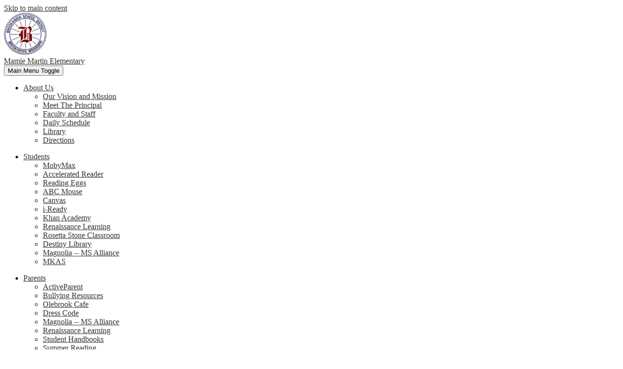

--- FILE ---
content_type: text/html;charset=UTF-8
request_url: https://mme.brookhavenschools.org/apps/pages/bullying
body_size: 13197
content:



































    
<!DOCTYPE html>
<!-- Powered by Edlio -->
    
        <html lang="en" class="edlio desktop">
    
    <!-- prod-cms-tomcat-v2026011502-005 -->
<head>
<script>
edlioCorpDataLayer = [{
"CustomerType": "DWS Child",
"AccountExternalId": "0010b00002HJQtPAAX",
"WebsiteName": "Mamie Martin Elementary",
"WebsiteId": "BROSD-MES",
"DistrictExternalId": "0010b00002HIvnRAAT",
"DistrictName": "Brookhaven School District",
"DistrictWebsiteId": "BROSD"
}];
</script>
<script>(function(w,d,s,l,i){w[l]=w[l]||[];w[l].push({'gtm.start':
new Date().getTime(),event:'gtm.js'});var f=d.getElementsByTagName(s)[0],
j=d.createElement(s),dl=l!='dataLayer'?'&l='+l:'';j.async=true;j.src=
'https://www.googletagmanager.com/gtm.js?id='+i+dl+ '&gtm_auth=53ANkNZTATx5fKdCYoahug&gtm_preview=env-1&gtm_cookies_win=x';f.parentNode.insertBefore(j,f);
})(window,document,'script','edlioCorpDataLayer','GTM-KFWJKNQ');</script>


<title>Bullying Resources - Martin Elementary School</title>
<meta http-equiv="Content-Type" content="text/html; charset=UTF-8">
<meta name="description" content="Mamie Martin Elementary School serves Pre-K through 2nd grade students and is part of Brookhaven School District.">
<meta property="og:title" content="Bullying Resources"/>
<meta property="og:description" content="Mamie Martin Elementary School serves Pre-K through 2nd grade students and is part of Brookhaven School District."/>
<meta property="og:image" content="http://mme.brookhavenschools.org/pics/BROSD-MES_LOGO.gif"/>
<meta property="og:image:width" content="250"/>
<meta property="og:image:height" content="250"/>
<meta name="generator" content="Edlio CMS">
<meta name="referrer" content="always">
<meta name="viewport" content="width=device-width, initial-scale=1.0"/>
<link rel="apple-touch-icon" sizes="180x180" href="/apple-touch-icon.png">
<link rel="icon" type="image/png" href="/favicon-32x32.png" sizes="32x32">
<link rel="icon" href="/favicon.ico" type="image/x-icon">
<!--[if lt IE 9]><script src="/apps/js/common/html5shiv-pack-1768498167809.js"></script><![endif]-->
<link rel="stylesheet" href="/apps/shared/main-pack-1768498167809.css" type="text/css">
<link rel="stylesheet" href="/shared/main.css" type="text/css">
<link rel="stylesheet" href="/apps/webapps/global/public/css/site-pack-1768498167809.css" type="text/css">
<link rel="stylesheet" href="/apps/webapps/global/public/css/temp-pack-1768498167809.css" type="text/css">
<link rel="stylesheet" href="/apps/shared/web_apps-pack-1768498167809.css" type="text/css">
<script src="/apps/js/common/common-pack-1768498167809.js" type="text/javascript" charset="utf-8"></script>

<link href="/apps/js/common/fileicons-pack-1768498167809.css" type="text/css" rel="stylesheet">
<link href="/apps/js/components/magnific-popup-pack-1768498167809.css" type="text/css" rel="stylesheet">
<link href="/apps/js/pages/public_pages-pack-1768498167809.css" type="text/css" rel="stylesheet">
<link href="/apps/js/pages/jquery.slideshow-pack-1768498167809.css" type="text/css" rel="stylesheet">
<link href="/apps/js/pages/folder_links-pack-1768498167809.css" type="text/css" rel="stylesheet">
<script type="text/javascript" charset="utf-8" src="/apps/js/jquery/3.7.1/jquery-pack-1768498167809.js"></script>
<script type="text/javascript" charset="utf-8">
					var jq37 = jQuery.noConflict();
				</script>
<script src="/apps/js/common/microevent-pack-1768498167809.js" charset="utf-8"></script>
<script src="/apps/js/pages/jquery.slideshow-pack-1768498167809.js" charset="utf-8"></script>
<script src="/apps/js/components/magnific-popup-pack-1768498167809.js" charset="utf-8"></script>
<script src="/apps/js/components/spin-pack-1768498167809.js" charset="utf-8"></script>
<script src="/apps/js/components/image-lightbox-pack-1768498167809.js" charset="utf-8"></script>
<script src="/apps/js/pages/public_pages-pack-1768498167809.js" charset="utf-8"></script>
<script src="/apps/js/pages/submenu-pack-1768498167809.js" charset="utf-8"></script>
<script type="application/ld+json">
                    {
                        "@context": "http://schema.org",
                        "@type": "BreadcrumbList",
                        "itemListElement": [
                            
                            
                                {
                                    "@type": "ListItem",
                                    "position": 1,
                                    "item": {
                                        "@id": "http://mme.brookhavenschools.org/apps/pages/index.jsp?uREC_ID=605851&type=d",
                                        "name": ""
                                    }
                                },
                                
                                {
                                    "@type": "ListItem",
                                    "position": 2,
                                    "item": {
                                        "@id": "http://mme.brookhavenschools.org/apps/pages/index.jsp?uREC_ID=605851&type=d&pREC_ID=",
                                        "name": "Bullying Resources"
                                    }
                                }
                            
                        ]
                    }
                </script>
<link rel="stylesheet" href="//brosdm.edlioschool.com/common_files/main.css">
<script src="/apps/js/common/list-pack.js"></script>
<script type="text/javascript">
                window.edlio = window.edlio || {};
                window.edlio.isEdgeToEdge = false;
            </script>

<script type="text/javascript">
                document.addEventListener("DOMContentLoaded", function() {
                    const translateElement = document.getElementById("google_translate_element");
                    const mutationObserverCallback = function (mutationsList, observer) {
                        for (const mutation of mutationsList) {
                            if (mutation.type === 'childList') {
                                mutation.addedNodes.forEach(function (node) {
                                    if (node.nodeType === 1 && node.id === 'goog-gt-tt') {
                                        const form_element = document.getElementById("goog-gt-votingForm");
                                        if (form_element) {
                                            form_element.remove();
                                            observer.disconnect();
                                        }
                                    }
                                })
                            }
                        }
                    }

                    if (translateElement) {
                        const observer = new MutationObserver(mutationObserverCallback);
                        observer.observe(document.body, { childList: true, subtree: true });
                    }
                });
            </script>


</head>


    
	
		
		
			






<body >

<header id="header_main" class="site-header1a site-header bg-degraded" aria-label="Main Site Header">

<a class="skip-to-content-link" href="#content_main">Skip to main content</a>
	<div class="school-name header-title">
		<a href="https://brookhavenschools.edliotest.com/" class="school-logo">
			<img class="logo-image" src="/pics/school_logo.png" alt="">
			<div class="school-name-inner">
				Mamie Martin Elementary
			</div>
		</a>
	</div>

	<nav id="sitenav_main" class="sitenav sitenav-main nav-group megamenu" aria-label="Main Site Navigation">
		<button id="sitenav_main_mobile_toggle" class="nav-mobile-toggle accessible-megamenu-toggle animated"><span class="nav-mobile-toggle-inner"><span class="hidden">Main Menu Toggle</span></span></button>
		<ul class="nav-menu">
			
				<li class="nav-item">
					<a href="javascript:;" ><span class="nav-item-inner">About Us</span></a>
					
						<div class="sub-nav">
							<ul class="sub-nav-group">
								
									
										<li class="sub-nav-item"><a href="https://1.cdn.edl.io/mhoQUE62YuDq2Fqx7VADjAg09qI0EbQAolrN7C8RnP4UEVAh.pdf" >Our Vision and Mission</a></li>
									
								
									
										<li class="sub-nav-item"><a href="https://mme.brookhavenschools.org/apps/pages/ashley_davis" >Meet The Principal</a></li>
									
								
									
										<li class="sub-nav-item"><a href="/apps/staff/" >Faculty and Staff</a></li>
									
								
									
										<li class="sub-nav-item"><a href="/apps/bell_schedules/" >Daily Schedule</a></li>
									
								
									
										<li class="sub-nav-item"><a href="http://mme.brookhavenschools.org/apps/pages/index.jsp?uREC_ID=660110&type=u&pREC_ID=1095822" >Library</a></li>
									
								
									
										<li class="sub-nav-item"><a href="/apps/maps/" >Directions</a></li>
									
								
							</ul>

							<div class="mm-extra-content">
								
								<div class="info">
								<p></p>
								</div>
							</div>
						</div>
					
				</li>
			
				<li class="nav-item">
					<a href="javascript:;" ><span class="nav-item-inner">Students</span></a>
					
						<div class="sub-nav">
							<ul class="sub-nav-group">
								
									
										<li class="sub-nav-item"><a href="https://www.mobymax.com/signin" >MobyMax</a></li>
									
								
									
										<li class="sub-nav-item"><a href="https://hosted312.renlearn.com/739266/Public/RPM/Login/Login.aspx?srcID=s" >Accelerated Reader</a></li>
									
								
									
										<li class="sub-nav-item"><a href="https://sso.readingeggs.com/login?client_id=8020fd524cb747519ccfb61e1c15dacbfab3f0b4&idp=d0797975a160eeec142b30cd3705fe6ee3eafec9&locale=us&redirect_uri=https://app.readingeggs.com/oauth/login?idp=d0797975a160eeec142b30cd3705fe6ee3eafec9&scope=blake&response_type=code&scope=blake&state=e7a7debcbfbf0b13b68f6eaae0c264d853b4a010f4011030" >Reading Eggs</a></li>
									
								
									
										<li class="sub-nav-item"><a href="https://www.abcmouse.com/landing/brand:bing?utm_campaignid=70844790&utm_adgroupid=1054858389&utm_targetid=kwd-27201328946:loc-190&utm_matchtype=e&utm_network=o&utm_device=c&utm_devicemodel=&utm_notmobile=string&utm_searchstring=string&utm_nativestring=&utm_productad=&utm_creativeid=83494165329978&utm_clickid=3368bb27d26f1287abaae5546beab3e6&utm_adextensionid=&utm_adposition=&utm_geo=US&msclkid=3368bb27d26f1287abaae5546beab3e6" >ABC Mouse</a></li>
									
								
									
										<li class="sub-nav-item"><a href="https://brookhaven.instructure.com/login/canvas"  target="_blank">Canvas</a></li>
									
								
									
										<li class="sub-nav-item"><a href="https://login.i-ready.com/"  target="_blank">i-Ready</a></li>
									
								
									
										<li class="sub-nav-item"><a href="https://www.khanacademy.org/login" >Khan Academy</a></li>
									
								
									
										<li class="sub-nav-item"><a href="https://global-zone51.renaissance-go.com/welcomeportal/739266"  target="_blank">Renaissance Learning</a></li>
									
								
									
										<li class="sub-nav-item"><a href="https://brookhavensd.rosettastoneclassroom.com/en-US/" >Rosetta Stone Classroom</a></li>
									
								
									
										<li class="sub-nav-item"><a href="https://brookhaven.follettdestiny.com/common/welcome.jsp?context=saas22_2305840" >Destiny Library</a></li>
									
								
									
										<li class="sub-nav-item"><a href="http://magnolia.msstate.edu/" >Magnolia -- MS Alliance</a></li>
									
								
									
										<li class="sub-nav-item"><a href="https://mkas.renlearn.com/Login.aspx?u=1"  target="_blank">MKAS</a></li>
									
								
							</ul>

							<div class="mm-extra-content">
								
								<div class="info">
								<p></p>
								</div>
							</div>
						</div>
					
				</li>
			
				<li class="nav-item">
					<a href="javascript:;" ><span class="nav-item-inner">Parents</span></a>
					
						<div class="sub-nav">
							<ul class="sub-nav-group">
								
									
										<li class="sub-nav-item"><a href="https://brookhaven.activeparent.net/Login.aspx?ReturnUrl=/" >ActiveParent</a></li>
									
								
									
										<li class="sub-nav-item"><a href="/apps/pages/index.jsp?uREC_ID=605851&type=d&pREC_ID=1083744" >Bullying Resources</a></li>
									
								
									
										<li class="sub-nav-item"><a href="https://www.olebrookcafe.org/" >Olebrook Cafe</a></li>
									
								
									
										<li class="sub-nav-item"><a href="https://1.cdn.edl.io/vn2IuMjyVXhaOE8DIcSicSZeDGcsfKfqfQjNfooceak0CoRq.pdf" >Dress Code</a></li>
									
								
									
										<li class="sub-nav-item"><a href="http://magnolia.msstate.edu/" >Magnolia -- MS Alliance</a></li>
									
								
									
										<li class="sub-nav-item"><a href="https://hosted312.renlearn.com/739266/HomeConnect/" >Renaissance Learning</a></li>
									
								
									
										<li class="sub-nav-item"><a href="https://4.files.edl.io/77b3/08/08/25/152449-968ed32d-5fee-4667-a8b5-70943f230fb3.pdf" >Student Handbooks</a></li>
									
								
									
										<li class="sub-nav-item"><a href="https://brookhavenschools.edlioschool.com/apps/pages/index.jsp?uREC_ID=550822&type=d&pREC_ID=1055998" >Summer Reading</a></li>
									
								
							</ul>

							<div class="mm-extra-content">
								
								<div class="info">
								<p></p>
								</div>
							</div>
						</div>
					
				</li>
			
				<li class="nav-item">
					<a href="javascript:;" ><span class="nav-item-inner">Staff</span></a>
					
						<div class="sub-nav">
							<ul class="sub-nav-group">
								
									
										<li class="sub-nav-item"><a href="https://brookhaven.instructure.com/login/canvas"  target="_blank">Canvas</a></li>
									
								
									
										<li class="sub-nav-item"><a href="https://brookhaven.follettdestiny.com/common/welcome.jsp?context=saas22_2305840" >Destiny Library</a></li>
									
								
									
										<li class="sub-nav-item"><a href="https://apps.k12els.com/login/login.php" >ELS</a></li>
									
								
									
										<li class="sub-nav-item"><a href="https://login.i-ready.com/"  target="_blank">i-Ready</a></li>
									
								
									
										<li class="sub-nav-item"><a href="http://learn360.infobase.com/p_login.aspx" >Learn 360</a></li>
									
								
									
										<li class="sub-nav-item"><a href="http://magnolia.msstate.edu/" >Magnolia - MS Alliance</a></li>
									
								
									
										<li class="sub-nav-item"><a href="https://brookhaven.activeresources.net/"  target="_blank">Marathon - ActiveResources</a></li>
									
								
									
										<li class="sub-nav-item"><a href="https://app.masteryconnect.com/login" >Mastery Connect</a></li>
									
								
									
										<li class="sub-nav-item"><a href="https://outlook.office.com/owa/" >Office 365 - EMail</a></li>
									
								
									
										<li class="sub-nav-item"><a href="https://global-zone51.renaissance-go.com/welcomeportal/739266" >Renaissance Place</a></li>
									
								
									
										<li class="sub-nav-item"><a href="https://brookhavensd.rosettastoneclassroom.com/en-US/" >Rosetta Stone Classroom</a></li>
									
								
									
										<li class="sub-nav-item"><a href="https://brookhaven.activeschool.net/Login.aspx?ReturnUrl=/"  target="_blank">SAMS</a></li>
									
								
									
										<li class="sub-nav-item"><a href="https://asp.schoolmessenger.com/brookhaven/index.php" >School Messenger</a></li>
									
								
									
										<li class="sub-nav-item"><a href="https://secure.schoolstatus.com/"  target="_blank">SchoolStatus</a></li>
									
								
									
										<li class="sub-nav-item"><a href="https://www.brookhavenschools.org/apps/pages/index.jsp?uREC_ID=451383&type=d&pREC_ID=974156" >Staff Resources</a></li>
									
								
									
										<li class="sub-nav-item"><a href="http://www.brookhavenschools.org/apps/pages/index.jsp?uREC_ID=639588&type=d&pREC_ID=links" >Website Edit</a></li>
									
								
									
										<li class="sub-nav-item"><a href="http://brookhaven.incidentiq.com" >Work Orders - Tech & Maintenance</a></li>
									
								
							</ul>

							<div class="mm-extra-content">
								
								<div class="info">
								<p></p>
								</div>
							</div>
						</div>
					
				</li>
			
				<li class="nav-item">
					<a href="https://www.brookhavenschools.org/apps/news/article/2078899" ><span class="nav-item-inner">School Supply List</span></a>
					
				</li>
			
		</ul>
	</nav>

	<div class="search-holder mobile-hidden">
		<form action="/apps/search/" id="search" class="site-search-field">
			<label for="site_search" class="hidden">Search</label>
			<input type="search" class="site-search-field-input" id="site_search" name="q" placeholder="Search this site" title="Search">
			<button type="submit" class="site-search-button" ><svg xmlns="http://www.w3.org/2000/svg" version="1.1" x="0" y="0" viewBox="0 0 64 64" xml:space="preserve"><path d="M64 54L45.2 35.2C47 31.9 48 28.1 48 24 48 10.7 37.3 0 24 0S0 10.7 0 24s10.7 24 24 24c4.1 0 7.9-1 11.2-2.8L54 64 64 54zM8 24c0-8.8 7.2-16 16-16s16 7.2 16 16 -7.2 16-16 16S8 32.8 8 24z"/></svg><span class="hidden">Search</span></button>
		</form>
		<a href="/apps/search" class="search-icon-link"><svg xmlns="http://www.w3.org/2000/svg" version="1.1" x="0" y="0" viewBox="0 0 64 64" xml:space="preserve"><path d="M64 54L45.2 35.2C47 31.9 48 28.1 48 24 48 10.7 37.3 0 24 0S0 10.7 0 24s10.7 24 24 24c4.1 0 7.9-1 11.2-2.8L54 64 64 54zM8 24c0-8.8 7.2-16 16-16s16 7.2 16 16 -7.2 16-16 16S8 32.8 8 24z"/></svg><span class="hidden">Search</span></a>
	</div>
</header>
<main id="content_main" class="site-content" aria-label="Main Site Content" tabindex="-1">



		
	
    

    


<style>
	:root {
		--primary-color: rgb(0, 31, 90);
		--over-primary-color: rgb(255, 255, 255);
		--secondary-color: rgb(159, 42, 46);
		--over-secondary-color: rgb(255, 255, 255);
	}
</style>

	<div class="hero-wrapper">
	</div>



    
    
    

















    

    












        <h1 class="pageTitle ">Bullying Resources</h1>
    


<div class="full-width pages-content-wrapper style-overwrite  ">




<script>
	var script = document.createElement('script');
	script.src = "https://cdnjs.cloudflare.com/ajax/libs/tota11y/0.1.6/tota11y.min.js";

	if(getQueryString('tota11y') === 'true') {
		document.head.append(script);
	}	

	function getQueryString (field, url) {
		var href = url ? url : window.location.href;
		var reg = new RegExp( '[?&]' + field + '=([^&#]*)', 'i' );
		var string = reg.exec(href);
		return string ? string[1] : null;
	}
</script>

<div class="pages-left-column-wrapper" 
	
> 
	<div class="pages-left-column pages-column" 
			
	>



		<div class="page-block page-block-text  ">
			<div class="placeholder-tinymce-text"><span class="header" style="font-style: normal; font-variant-ligatures: normal; font-variant-caps: normal; font-weight: normal; letter-spacing: normal; orphans: 2; text-indent: 0px; text-transform: none; white-space: normal; widows: 2; word-spacing: 0px; -webkit-text-stroke-width: 0px; color: #666666; font-stretch: normal; font-size: 22px; line-height: normal; font-family: 'Trebuchet MS', Arial, Helvetica, san-serif; margin: 0px 0px 0.25em; text-align: -webkit-left; background-color: #ffffff">Bullying Information &amp; Resources</span><br style="color: #000000; font-style: normal; font-variant-ligatures: normal; font-variant-caps: normal; font-weight: normal; letter-spacing: normal; orphans: 2; text-indent: 0px; text-transform: none; white-space: normal; widows: 2; word-spacing: 0px; -webkit-text-stroke-width: 0px; font-family: Tahoma, Verdana, Arial, Helvetica, sans-serif; font-size: 11px; text-align: -webkit-left; background-color: #ffffff">
<p style="padding: 5px 0px 10px; margin: 0px; font-size: 14.39px; color: #000000; font-style: normal; font-variant-ligatures: normal; font-variant-caps: normal; font-weight: normal; letter-spacing: normal; orphans: 2; text-indent: 0px; text-transform: none; white-space: normal; widows: 2; word-spacing: 0px; -webkit-text-stroke-width: 0px; border: 0px currentcolor; text-align: left; font-family: Arial, Helvetica, sans-serif; vertical-align: baseline; background-color: #ffffff; line-height: 1.2em !important">&nbsp;</p>
<p style="padding: 5px 0px 10px; margin: 0px; font-size: 14.39px; color: #000000; font-style: normal; font-variant-ligatures: normal; font-variant-caps: normal; font-weight: normal; letter-spacing: normal; orphans: 2; text-indent: 0px; text-transform: none; white-space: normal; widows: 2; word-spacing: 0px; -webkit-text-stroke-width: 0px; border: 0px currentcolor; text-align: left; font-family: Arial, Helvetica, sans-serif; vertical-align: baseline; background-color: #ffffff; line-height: 1.2em !important"><span style="margin: 0px; padding: 0px; border: 0px currentcolor; font-family: tahoma, arial, helvetica, sans-serif; font-size: 18px; font-style: inherit; font-variant: inherit; font-weight: inherit; vertical-align: baseline; line-height: 1.2em !important"><a style="color: #141414; cursor: pointer; background-color: transparent; text-decoration: underline" href="http://www.stopbullying.gov/" target="_blank">http://www.stopbullying.gov/</a></span></p>
<p style="padding: 5px 0px 10px; margin: 0px; font-size: 14.39px; color: #000000; font-style: normal; font-variant-ligatures: normal; font-variant-caps: normal; font-weight: normal; letter-spacing: normal; orphans: 2; text-indent: 0px; text-transform: none; white-space: normal; widows: 2; word-spacing: 0px; -webkit-text-stroke-width: 0px; text-align: -webkit-left; border: 0px currentcolor; font-family: Arial, Helvetica, sans-serif; vertical-align: baseline; background-color: #ffffff; line-height: 1.2em !important" align="left">&nbsp;</p>
<p style="padding: 5px 0px 10px; margin: 0px; font-size: 14.39px; color: #000000; font-style: normal; font-variant-ligatures: normal; font-variant-caps: normal; font-weight: normal; letter-spacing: normal; orphans: 2; text-indent: 0px; text-transform: none; white-space: normal; widows: 2; word-spacing: 0px; -webkit-text-stroke-width: 0px; text-align: -webkit-left; border: 0px currentcolor; font-family: Arial, Helvetica, sans-serif; vertical-align: baseline; background-color: #ffffff; line-height: 1.2em !important" align="left"><span style="margin: 0px; padding: 0px; border: 0px currentcolor; font-family: tahoma, arial, helvetica, sans-serif; font-size: 18px; font-style: inherit; font-variant: inherit; font-weight: inherit; vertical-align: baseline; line-height: 1.2em !important"><strong style="margin: 0px; padding: 0px; border: 0px currentcolor; line-height: inherit; font-family: inherit; font-size: inherit; font-style: inherit; font-variant: inherit; font-weight: bold; vertical-align: baseline">What is bullying?</strong></span></p>
<p style="padding: 5px 0px 10px; margin: 0px; font-size: 14.39px; color: #000000; font-style: normal; font-variant-ligatures: normal; font-variant-caps: normal; font-weight: normal; letter-spacing: normal; orphans: 2; text-indent: 0px; text-transform: none; white-space: normal; widows: 2; word-spacing: 0px; -webkit-text-stroke-width: 0px; text-align: -webkit-left; border: 0px currentcolor; font-family: Arial, Helvetica, sans-serif; vertical-align: baseline; background-color: #ffffff; line-height: 1.2em !important"><span style="margin: 0px; padding: 0px; border: 0px currentcolor; font-family: tahoma, arial, helvetica, sans-serif; font-size: 14px; font-style: inherit; font-variant: inherit; font-weight: inherit; vertical-align: baseline; line-height: 1.2em !important"><span style="margin: 0px; padding: 0px; border: 0px currentcolor; font-size: inherit; font-style: inherit; font-variant: inherit; font-weight: inherit; vertical-align: baseline; line-height: 1.2em !important">Hitting, name-calling, exclusion, or other behavior that is meant to hurt </span>another person. Bullying is often carried out by someone who has more power against someone who has less power. Bullying is like child abuse, rape, sexual harassment, and racism in these ways: there is an imbalance of power; the aggressor blames the target for causing the harassment; targets often come to blame themselves.</span></p>
<p style="padding: 5px 0px 10px; margin: 0px; font-size: 14.39px; color: #000000; font-style: normal; font-variant-ligatures: normal; font-variant-caps: normal; font-weight: normal; letter-spacing: normal; orphans: 2; text-indent: 0px; text-transform: none; white-space: normal; widows: 2; word-spacing: 0px; -webkit-text-stroke-width: 0px; text-align: -webkit-left; border: 0px currentcolor; font-family: Arial, Helvetica, sans-serif; vertical-align: baseline; background-color: #ffffff; line-height: 1.2em !important" align="left">&nbsp;</p>
<p style="padding: 5px 0px 10px; margin: 0px; font-size: 14.39px; color: #000000; font-style: normal; font-variant-ligatures: normal; font-variant-caps: normal; font-weight: normal; letter-spacing: normal; orphans: 2; text-indent: 0px; text-transform: none; white-space: normal; widows: 2; word-spacing: 0px; -webkit-text-stroke-width: 0px; text-align: -webkit-left; border: 0px currentcolor; font-family: Arial, Helvetica, sans-serif; vertical-align: baseline; background-color: #ffffff; line-height: 1.2em !important" align="left"><span style="margin: 0px; padding: 0px; border: 0px currentcolor; font-family: tahoma, arial, helvetica, sans-serif; font-size: 18px; font-style: inherit; font-variant: inherit; font-weight: inherit; vertical-align: baseline; line-height: 1.2em !important"><strong style="margin: 0px; padding: 0px; border: 0px currentcolor; line-height: inherit; font-family: inherit; font-size: inherit; font-style: inherit; font-variant: inherit; font-weight: bold; vertical-align: baseline">What are the effects of bullying?</strong></span></p>
<p style="padding: 5px 0px 10px; margin: 0px; font-size: 14.39px; color: #000000; font-style: normal; font-variant-ligatures: normal; font-variant-caps: normal; font-weight: normal; letter-spacing: normal; orphans: 2; text-indent: 0px; text-transform: none; white-space: normal; widows: 2; word-spacing: 0px; -webkit-text-stroke-width: 0px; text-align: -webkit-left; border: 0px currentcolor; font-family: Arial, Helvetica, sans-serif; vertical-align: baseline; background-color: #ffffff; line-height: 1.2em !important"><span style="margin: 0px; padding: 0px; border: 0px currentcolor; font-family: tahoma, arial, helvetica, sans-serif; font-size: 14px; font-style: inherit; font-variant: inherit; font-weight: inherit; vertical-align: baseline; line-height: 1.2em !important"><span style="margin: 0px; padding: 0px; border: 0px currentcolor; font-size: inherit; font-style: inherit; font-variant: inherit; font-weight: inherit; vertical-align: baseline; line-height: 1.2em !important">Bullying affects both targets and youth who bully. Targets of </span>bullying are more likely to grow up depressed and anxious unless the bullying is stopped. Youth who bully are much more likely than non-bullies to become adult criminals.</span></p>
<p style="padding: 5px 0px 10px; margin: 0px; font-size: 14.39px; color: #000000; font-style: normal; font-variant-ligatures: normal; font-variant-caps: normal; font-weight: normal; letter-spacing: normal; orphans: 2; text-indent: 0px; text-transform: none; white-space: normal; widows: 2; word-spacing: 0px; -webkit-text-stroke-width: 0px; text-align: -webkit-left; border: 0px currentcolor; font-family: Arial, Helvetica, sans-serif; vertical-align: baseline; background-color: #ffffff; line-height: 1.2em !important">&nbsp;</p>
<p style="padding: 5px 0px 10px; margin: 0px; font-size: 14.39px; color: #000000; font-style: normal; font-variant-ligatures: normal; font-variant-caps: normal; font-weight: normal; letter-spacing: normal; orphans: 2; text-indent: 0px; text-transform: none; white-space: normal; widows: 2; word-spacing: 0px; -webkit-text-stroke-width: 0px; text-align: -webkit-left; border: 0px currentcolor; font-family: Arial, Helvetica, sans-serif; vertical-align: baseline; background-color: #ffffff; line-height: 1.2em !important" align="left"><span style="margin: 0px; padding: 0px; border: 0px currentcolor; font-family: tahoma, arial, helvetica, sans-serif; font-size: 18px; font-style: inherit; font-variant: inherit; font-weight: inherit; vertical-align: baseline; line-height: 1.2em !important"><strong style="margin: 0px; padding: 0px; border: 0px currentcolor; line-height: inherit; font-family: inherit; font-size: inherit; font-style: inherit; font-variant: inherit; font-weight: bold; vertical-align: baseline">Why not just tell kids to stand up for themselves or pretend it does not bother them?</strong></span></p>
<p style="padding: 5px 0px 10px; margin: 0px; font-size: 14.39px; color: #000000; font-style: normal; font-variant-ligatures: normal; font-variant-caps: normal; font-weight: normal; letter-spacing: normal; orphans: 2; text-indent: 0px; text-transform: none; white-space: normal; widows: 2; word-spacing: 0px; -webkit-text-stroke-width: 0px; text-align: -webkit-left; border: 0px currentcolor; font-family: Arial, Helvetica, sans-serif; vertical-align: baseline; background-color: #ffffff; line-height: 1.2em !important" align="left"><span style="margin: 0px; padding: 0px; border: 0px currentcolor; font-family: tahoma, arial, helvetica, sans-serif; font-size: 14px; font-style: inherit; font-variant: inherit; font-weight: inherit; vertical-align: baseline; line-height: 1.2em !important">They’ve most likely already tried both of these interventions before asking us for help. If these strategies worked, they would already have solved the problem.</span></p>
<p style="padding: 5px 0px 10px; margin: 0px; font-size: 14.39px; color: #000000; font-style: normal; font-variant-ligatures: normal; font-variant-caps: normal; font-weight: normal; letter-spacing: normal; orphans: 2; text-indent: 0px; text-transform: none; white-space: normal; widows: 2; word-spacing: 0px; -webkit-text-stroke-width: 0px; text-align: -webkit-left; border: 0px currentcolor; font-family: Arial, Helvetica, sans-serif; vertical-align: baseline; background-color: #ffffff; line-height: 1.2em !important" align="left">&nbsp;</p>
<p style="padding: 5px 0px 10px; margin: 0px; font-size: 14.39px; color: #000000; font-style: normal; font-variant-ligatures: normal; font-variant-caps: normal; font-weight: normal; letter-spacing: normal; orphans: 2; text-indent: 0px; text-transform: none; white-space: normal; widows: 2; word-spacing: 0px; -webkit-text-stroke-width: 0px; text-align: -webkit-left; border: 0px currentcolor; font-family: Arial, Helvetica, sans-serif; vertical-align: baseline; background-color: #ffffff; line-height: 1.2em !important" align="left"><span style="margin: 0px; padding: 0px; border: 0px currentcolor; font-family: tahoma, arial, helvetica, sans-serif; font-size: 18px; font-style: inherit; font-variant: inherit; font-weight: inherit; vertical-align: baseline; line-height: 1.2em !important"><strong style="margin: 0px; padding: 0px; border: 0px currentcolor; line-height: inherit; font-family: inherit; font-size: inherit; font-style: inherit; font-variant: inherit; font-weight: bold; vertical-align: baseline">What parenting styles lead to young people becoming (or not becoming) bullies?</strong></span></p>
<p style="padding: 5px 0px 10px; margin: 0px; font-size: 14.39px; color: #000000; font-style: normal; font-variant-ligatures: normal; font-variant-caps: normal; font-weight: normal; letter-spacing: normal; orphans: 2; text-indent: 0px; text-transform: none; white-space: normal; widows: 2; word-spacing: 0px; -webkit-text-stroke-width: 0px; text-align: -webkit-left; border: 0px currentcolor; font-family: Arial, Helvetica, sans-serif; vertical-align: baseline; background-color: #ffffff; line-height: 1.2em !important"><span style="margin: 0px; padding: 0px; border: 0px currentcolor; font-family: tahoma, arial, helvetica, sans-serif; font-size: 14px; font-style: inherit; font-variant: inherit; font-weight: inherit; vertical-align: baseline; line-height: 1.2em !important"><span style="margin: 0px; padding: 0px; border: 0px currentcolor; font-size: inherit; font-style: inherit; font-variant: inherit; font-weight: inherit; vertical-align: baseline; line-height: 1.2em !important">There are </span>many other factors outside the family. Families where discipline is inconsistent and where there is little warmth and adult attention are more likely to raise children who bully. Consistent, fair discipline teaches self-control and responsibility. Warmth and time spent together teach connection and empathy.</span></p>
<p style="padding: 5px 0px 10px; margin: 0px; font-size: 14.39px; color: #000000; font-style: normal; font-variant-ligatures: normal; font-variant-caps: normal; font-weight: normal; letter-spacing: normal; orphans: 2; text-indent: 0px; text-transform: none; white-space: normal; widows: 2; word-spacing: 0px; -webkit-text-stroke-width: 0px; text-align: -webkit-left; border: 0px currentcolor; font-family: Arial, Helvetica, sans-serif; vertical-align: baseline; background-color: #ffffff; line-height: 1.2em !important">&nbsp;</p>
<p style="padding: 5px 0px 10px; margin: 0px; font-size: 14.39px; color: #000000; font-style: normal; font-variant-ligatures: normal; font-variant-caps: normal; font-weight: normal; letter-spacing: normal; orphans: 2; text-indent: 0px; text-transform: none; white-space: normal; widows: 2; word-spacing: 0px; -webkit-text-stroke-width: 0px; text-align: -webkit-left; border: 0px currentcolor; font-family: Arial, Helvetica, sans-serif; vertical-align: baseline; background-color: #ffffff; line-height: 1.2em !important" align="left"><span style="margin: 0px; padding: 0px; border: 0px currentcolor; font-family: tahoma, arial, helvetica, sans-serif; font-size: 18px; font-style: inherit; font-variant: inherit; font-weight: inherit; vertical-align: baseline; line-height: 1.2em !important"><strong style="margin: 0px; padding: 0px; border: 0px currentcolor; line-height: inherit; font-family: inherit; font-size: inherit; font-style: inherit; font-variant: inherit; font-weight: bold; vertical-align: baseline">What about factors outside the family?</strong></span></p>
<p style="padding: 5px 0px 10px; margin: 0px; font-size: 14.39px; color: #000000; font-style: normal; font-variant-ligatures: normal; font-variant-caps: normal; font-weight: normal; letter-spacing: normal; orphans: 2; text-indent: 0px; text-transform: none; white-space: normal; widows: 2; word-spacing: 0px; -webkit-text-stroke-width: 0px; text-align: -webkit-left; border: 0px currentcolor; font-family: Arial, Helvetica, sans-serif; vertical-align: baseline; background-color: #ffffff; line-height: 1.2em !important"><span style="margin: 0px; padding: 0px; border: 0px currentcolor; font-family: tahoma, arial, helvetica, sans-serif; font-size: 14px; font-style: inherit; font-variant: inherit; font-weight: inherit; vertical-align: baseline; line-height: 1.2em !important"><span style="margin: 0px; padding: 0px; border: 0px currentcolor; font-size: inherit; font-style: inherit; font-variant: inherit; font-weight: inherit; vertical-align: baseline; line-height: 1.2em !important">The more violent television, violent movies, violent </span>video games, and music glorifying violence kids are exposed to, the more likely they are to solve problems in violent ways. We can limit kids’ exposure to all these media.</span></p>
<p style="padding: 5px 0px 10px; margin: 0px; font-size: 14.39px; color: #000000; font-style: normal; font-variant-ligatures: normal; font-variant-caps: normal; font-weight: normal; letter-spacing: normal; orphans: 2; text-indent: 0px; text-transform: none; white-space: normal; widows: 2; word-spacing: 0px; -webkit-text-stroke-width: 0px; text-align: -webkit-left; border: 0px currentcolor; font-family: Arial, Helvetica, sans-serif; vertical-align: baseline; background-color: #ffffff; line-height: 1.2em !important">&nbsp;</p>
<p style="padding: 5px 0px 10px; margin: 0px; font-size: 14.39px; color: #000000; font-style: normal; font-variant-ligatures: normal; font-variant-caps: normal; font-weight: normal; letter-spacing: normal; orphans: 2; text-indent: 0px; text-transform: none; white-space: normal; widows: 2; word-spacing: 0px; -webkit-text-stroke-width: 0px; text-align: -webkit-left; border: 0px currentcolor; font-family: Arial, Helvetica, sans-serif; vertical-align: baseline; background-color: #ffffff; line-height: 1.2em !important" align="left"><span style="margin: 0px; padding: 0px; border: 0px currentcolor; font-family: tahoma, arial, helvetica, sans-serif; font-size: 18px; font-style: inherit; font-variant: inherit; font-weight: inherit; vertical-align: baseline; line-height: 1.2em !important"><strong style="margin: 0px; padding: 0px; border: 0px currentcolor; line-height: inherit; font-family: inherit; font-size: inherit; font-style: inherit; font-variant: inherit; font-weight: bold; vertical-align: baseline">What parenting style has the best results?</strong></span></p>
<p style="padding: 5px 0px 10px; margin: 0px; font-size: 14.39px; color: #000000; font-style: normal; font-variant-ligatures: normal; font-variant-caps: normal; font-weight: normal; letter-spacing: normal; orphans: 2; text-indent: 0px; text-transform: none; white-space: normal; widows: 2; word-spacing: 0px; -webkit-text-stroke-width: 0px; text-align: -webkit-left; border: 0px currentcolor; font-family: Arial, Helvetica, sans-serif; vertical-align: baseline; background-color: #ffffff; line-height: 1.2em !important"><span style="margin: 0px; padding: 0px; border: 0px currentcolor; font-family: tahoma, arial, helvetica, sans-serif; font-size: 14px; font-style: inherit; font-variant: inherit; font-weight: inherit; vertical-align: baseline; line-height: 1.2em !important"><span style="margin: 0px; padding: 0px; border: 0px currentcolor; font-size: inherit; font-style: inherit; font-variant: inherit; font-weight: inherit; vertical-align: baseline; line-height: 1.2em !important">Authoritative parents, who have clear rules and </span>follow through on expectations AND who show love and interest in the child’s feelings tend to raise the most confident, successful children. Authoritarian parents, who have clear (sometimes rigid) rules and who show little love or interest in their children tend to raise children who either live by rules or rebel against them. Permissive parents, who give their children love and have inconsistent rules, tend to raise children who are confident and secure, but who may not use self-control and may not respect the rights of others.</span></p>
<p style="padding: 5px 0px 10px; margin: 0px; font-size: 14.39px; color: #000000; font-style: normal; font-variant-ligatures: normal; font-variant-caps: normal; font-weight: normal; letter-spacing: normal; orphans: 2; text-indent: 0px; text-transform: none; white-space: normal; widows: 2; word-spacing: 0px; -webkit-text-stroke-width: 0px; text-align: -webkit-left; border: 0px currentcolor; font-family: Arial, Helvetica, sans-serif; vertical-align: baseline; background-color: #ffffff; line-height: 1.2em !important">&nbsp;</p>
<p style="padding: 5px 0px 10px; margin: 0px; font-size: 14.39px; color: #000000; font-style: normal; font-variant-ligatures: normal; font-variant-caps: normal; font-weight: normal; letter-spacing: normal; orphans: 2; text-indent: 0px; text-transform: none; white-space: normal; widows: 2; word-spacing: 0px; -webkit-text-stroke-width: 0px; text-align: -webkit-left; border: 0px currentcolor; font-family: Arial, Helvetica, sans-serif; vertical-align: baseline; background-color: #ffffff; line-height: 1.2em !important" align="left"><span style="margin: 0px; padding: 0px; border: 0px currentcolor; font-family: tahoma, arial, helvetica, sans-serif; font-size: 18px; font-style: inherit; font-variant: inherit; font-weight: inherit; vertical-align: baseline; line-height: 1.2em !important"><strong style="margin: 0px; padding: 0px; border: 0px currentcolor; line-height: inherit; font-family: inherit; font-size: inherit; font-style: inherit; font-variant: inherit; font-weight: bold; vertical-align: baseline">How can I set up a family discipline program that is consistent and effective?</strong></span></p>
<p style="padding: 5px 0px 10px; margin: 0px; font-size: 14.39px; color: #000000; font-style: normal; font-variant-ligatures: normal; font-variant-caps: normal; font-weight: normal; letter-spacing: normal; orphans: 2; text-indent: 0px; text-transform: none; white-space: normal; widows: 2; word-spacing: 0px; -webkit-text-stroke-width: 0px; text-align: -webkit-left; border: 0px currentcolor; font-family: Arial, Helvetica, sans-serif; vertical-align: baseline; background-color: #ffffff; line-height: 1.2em !important"><span style="margin: 0px; padding: 0px; border: 0px currentcolor; font-family: tahoma, arial, helvetica, sans-serif; font-size: 14px; font-style: inherit; font-variant: inherit; font-weight: inherit; vertical-align: baseline; line-height: 1.2em !important"><span style="margin: 0px; padding: 0px; border: 0px currentcolor; font-size: inherit; font-style: inherit; font-variant: inherit; font-weight: inherit; vertical-align: baseline; line-height: 1.2em !important">It’s best to </span>start with no more than five specific house rules that all the adults in the home agree are important and that apply to everyone. Some examples of house rules are: “No hitting or teasing;” “Do your homework and your chores on time;” “Follow directions after one reminder without screaming or whining.” Then make a list of all the privileges your children have, including TV, phone, rides, clothes of their choosing, video games, and other things you let them do or do for them. Take out of the list everything that has to be free for the child- those privileges, like sleeping in a bed or eating, that every child deserves- no matter how they act- without having to earn them. List the other privileges - at least 12- in order based on how much YOU would be unhappy if your child did not earn those privileges. Now you are ready to begin. After you explain the rules and the behavior system to them, every time children break a house rule they move down one level on the privilege chart. They can now have the privileges below that level, but not the ones above. A White board and markers are a useful tool in making this clear. For young children (age 5-7), allow them to earn back one level every two days based on behavior. For young people age 8 and above, allow them to earn back one level each Friday based on behavior through the week. Privileges can be lost at any time, but only earned back one at a time at these specified times. Avoid warning, threatening, begging, second chances, arguing, or using anger. Instead, calmly let your child lose privileges every time he or she breaks a house rule. Remember to give lots of positive attention and spend time playing with, reading with, and enjoying your child whether she is misbehaving or not. Love does not have to be earned.</span></p>
<p style="padding: 5px 0px 10px; margin: 0px; font-size: 14.39px; color: #000000; font-style: normal; font-variant-ligatures: normal; font-variant-caps: normal; font-weight: normal; letter-spacing: normal; orphans: 2; text-indent: 0px; text-transform: none; white-space: normal; widows: 2; word-spacing: 0px; -webkit-text-stroke-width: 0px; text-align: -webkit-left; border: 0px currentcolor; font-family: Arial, Helvetica, sans-serif; vertical-align: baseline; background-color: #ffffff; line-height: 1.2em !important">&nbsp;</p>
<p style="padding: 5px 0px 10px; margin: 0px; font-size: 14.39px; color: #000000; font-style: normal; font-variant-ligatures: normal; font-variant-caps: normal; font-weight: normal; letter-spacing: normal; orphans: 2; text-indent: 0px; text-transform: none; white-space: normal; widows: 2; word-spacing: 0px; -webkit-text-stroke-width: 0px; text-align: -webkit-left; border: 0px currentcolor; font-family: Arial, Helvetica, sans-serif; vertical-align: baseline; background-color: #ffffff; line-height: 1.2em !important" align="left"><span style="margin: 0px; padding: 0px; border: 0px currentcolor; font-family: tahoma, arial, helvetica, sans-serif; font-size: 18px; font-style: inherit; font-variant: inherit; font-weight: inherit; vertical-align: baseline; line-height: 1.2em !important"><strong style="margin: 0px; padding: 0px; border: 0px currentcolor; line-height: inherit; font-family: inherit; font-size: inherit; font-style: inherit; font-variant: inherit; font-weight: bold; vertical-align: baseline">What is the one most important thing for parents to do?</strong></span></p>
<p style="padding: 5px 0px 10px; margin: 0px; font-size: 14.39px; color: #000000; font-style: normal; font-variant-ligatures: normal; font-variant-caps: normal; font-weight: normal; letter-spacing: normal; orphans: 2; text-indent: 0px; text-transform: none; white-space: normal; widows: 2; word-spacing: 0px; -webkit-text-stroke-width: 0px; text-align: -webkit-left; border: 0px currentcolor; font-family: Arial, Helvetica, sans-serif; vertical-align: baseline; background-color: #ffffff; line-height: 1.2em !important"><span style="margin: 0px; padding: 0px; border: 0px currentcolor; font-family: tahoma, arial, helvetica, sans-serif; font-size: 14px; font-style: inherit; font-variant: inherit; font-weight: inherit; vertical-align: baseline; line-height: 1.2em !important"><span style="margin: 0px; padding: 0px; border: 0px currentcolor; font-size: inherit; font-style: inherit; font-variant: inherit; font-weight: inherit; vertical-align: baseline; line-height: 1.2em !important">The more time you spend with your </span>children - at every age - doing things you both enjoy, the closer you will be to them and the happier they will be. Schedule special times for each child and stick to the schedule. Cut back dance, clubs, or sports if necessary to make that happen.</span></p>
<p style="padding: 5px 0px 10px; margin: 0px; font-size: 14.39px; color: #000000; font-style: normal; font-variant-ligatures: normal; font-variant-caps: normal; font-weight: normal; letter-spacing: normal; orphans: 2; text-indent: 0px; text-transform: none; white-space: normal; widows: 2; word-spacing: 0px; -webkit-text-stroke-width: 0px; text-align: -webkit-left; border: 0px currentcolor; font-family: Arial, Helvetica, sans-serif; vertical-align: baseline; background-color: #ffffff; line-height: 1.2em !important" align="left">&nbsp;</p>
<p style="padding: 5px 0px 10px; margin: 0px; font-size: 14.39px; color: #000000; font-style: normal; font-variant-ligatures: normal; font-variant-caps: normal; font-weight: normal; letter-spacing: normal; orphans: 2; text-indent: 0px; text-transform: none; white-space: normal; widows: 2; word-spacing: 0px; -webkit-text-stroke-width: 0px; text-align: -webkit-left; border: 0px currentcolor; font-family: Arial, Helvetica, sans-serif; vertical-align: baseline; background-color: #ffffff; line-height: 1.2em !important" align="left"><span style="margin: 0px; padding: 0px; border: 0px currentcolor; font-family: tahoma, arial, helvetica, sans-serif; font-size: 18px; font-style: inherit; font-variant: inherit; font-weight: inherit; vertical-align: baseline; line-height: 1.2em !important"><strong style="margin: 0px; padding: 0px; border: 0px currentcolor; line-height: inherit; font-family: inherit; font-size: inherit; font-style: inherit; font-variant: inherit; font-weight: bold; vertical-align: baseline">What kinds of praise work best?</strong></span></p>
<p style="padding: 5px 0px 10px; margin: 0px; font-size: 14.39px; color: #000000; font-style: normal; font-variant-ligatures: normal; font-variant-caps: normal; font-weight: normal; letter-spacing: normal; orphans: 2; text-indent: 0px; text-transform: none; white-space: normal; widows: 2; word-spacing: 0px; -webkit-text-stroke-width: 0px; text-align: -webkit-left; border: 0px currentcolor; font-family: Arial, Helvetica, sans-serif; vertical-align: baseline; background-color: #ffffff; line-height: 1.2em !important"><span style="margin: 0px; padding: 0px; border: 0px currentcolor; font-family: tahoma, arial, helvetica, sans-serif; font-size: 14px; font-style: inherit; font-variant: inherit; font-weight: inherit; vertical-align: baseline; line-height: 1.2em !important"><span style="margin: 0px; padding: 0px; border: 0px currentcolor; font-size: inherit; font-style: inherit; font-variant: inherit; font-weight: inherit; vertical-align: baseline; line-height: 1.2em !important">Praise is important. General, non-specific praise like “you’re </span>so smart” or “Good job” doesn’t help young people see what they did right and may make them afraid to risk failure if they think they can only be smart when they do something right. Imessage praise “I’m so proud of you when you….” tells young people that they are responsible for our feelings and thus may lead to dependency or rebellion. Telling young people <span style="margin: 0px; padding: 0px; border: 0px currentcolor; font-size: inherit; font-style: inherit; font-variant: inherit; font-weight: inherit; vertical-align: baseline; line-height: 1.2em !important">exactly </span>what they did, and what positive results their actions have<span style="margin: 0px; padding: 0px; border: 0px currentcolor; font-size: inherit; font-style: inherit; font-variant: inherit; font-weight: inherit; vertical-align: baseline; line-height: 1.2em !important">, empowers them and helps them </span>be proud of their own behavior. “I noticed you helped your brother get dressed for school. He was smiling after you did that.” “You studied the last three nights- and you got a 95 on this test!” “I saw you control yourself when Suzie yelled at you- and you stayed out of trouble.”</span></p>
<p style="padding: 5px 0px 10px; margin: 0px; font-size: 14.39px; color: #000000; font-style: normal; font-variant-ligatures: normal; font-variant-caps: normal; font-weight: normal; letter-spacing: normal; orphans: 2; text-indent: 0px; text-transform: none; white-space: normal; widows: 2; word-spacing: 0px; -webkit-text-stroke-width: 0px; text-align: -webkit-left; border: 0px currentcolor; font-family: Arial, Helvetica, sans-serif; vertical-align: baseline; background-color: #ffffff; line-height: 1.2em !important">&nbsp;</p>
<p style="padding: 5px 0px 10px; margin: 0px; font-size: 14.39px; color: #000000; font-style: normal; font-variant-ligatures: normal; font-variant-caps: normal; font-weight: normal; letter-spacing: normal; orphans: 2; text-indent: 0px; text-transform: none; white-space: normal; widows: 2; word-spacing: 0px; -webkit-text-stroke-width: 0px; text-align: -webkit-left; border: 0px currentcolor; font-family: Arial, Helvetica, sans-serif; vertical-align: baseline; background-color: #ffffff; line-height: 1.2em !important" align="left"><span style="margin: 0px; padding: 0px; border: 0px currentcolor; font-family: tahoma, arial, helvetica, sans-serif; font-size: 18px; font-style: inherit; font-variant: inherit; font-weight: inherit; vertical-align: baseline; line-height: 1.2em !important"><strong style="margin: 0px; padding: 0px; border: 0px currentcolor; line-height: inherit; font-family: inherit; font-size: inherit; font-style: inherit; font-variant: inherit; font-weight: bold; vertical-align: baseline">What about bullying prevention programs in schools?</strong></span></p>
<p style="padding: 5px 0px 10px; margin: 0px; font-size: 14.39px; color: #000000; font-style: normal; font-variant-ligatures: normal; font-variant-caps: normal; font-weight: normal; letter-spacing: normal; orphans: 2; text-indent: 0px; text-transform: none; white-space: normal; widows: 2; word-spacing: 0px; -webkit-text-stroke-width: 0px; text-align: -webkit-left; border: 0px currentcolor; font-family: Arial, Helvetica, sans-serif; vertical-align: baseline; background-color: #ffffff; line-height: 1.2em !important"><span style="margin: 0px; padding: 0px; border: 0px currentcolor; font-family: tahoma, arial, helvetica, sans-serif; font-size: 14px; font-style: inherit; font-variant: inherit; font-weight: inherit; vertical-align: baseline; line-height: 1.2em !important"><span style="margin: 0px; padding: 0px; border: 0px currentcolor; font-size: inherit; font-style: inherit; font-variant: inherit; font-weight: inherit; vertical-align: baseline; line-height: 1.2em !important">Research-based bullying prevention </span>programs combine six basic strategies schoolwide:</span></p>
<p style="padding: 5px 0px 10px; margin: 0px; font-size: 14.39px; color: #000000; font-style: normal; font-variant-ligatures: normal; font-variant-caps: normal; font-weight: normal; letter-spacing: normal; orphans: 2; text-indent: 0px; text-transform: none; white-space: normal; widows: 2; word-spacing: 0px; -webkit-text-stroke-width: 0px; text-align: -webkit-left; border: 0px currentcolor; font-family: Arial, Helvetica, sans-serif; vertical-align: baseline; background-color: #ffffff; line-height: 1.2em !important" align="left"><span style="margin: 0px; padding: 0px; border: 0px currentcolor; font-family: tahoma, arial, helvetica, sans-serif; font-size: 14px; font-style: inherit; font-variant: inherit; font-weight: inherit; vertical-align: baseline; line-height: 1.2em !important">1. Clear expectations and school-wide consistent consequences for words or actions that are</span></p>
<p style="padding: 5px 0px 10px; margin: 0px; font-size: 14.39px; color: #000000; font-style: normal; font-variant-ligatures: normal; font-variant-caps: normal; font-weight: normal; letter-spacing: normal; orphans: 2; text-indent: 0px; text-transform: none; white-space: normal; widows: 2; word-spacing: 0px; -webkit-text-stroke-width: 0px; text-align: -webkit-left; border: 0px currentcolor; font-family: Arial, Helvetica, sans-serif; vertical-align: baseline; background-color: #ffffff; line-height: 1.2em !important" align="left"><span style="margin: 0px; padding: 0px; border: 0px currentcolor; font-family: tahoma, arial, helvetica, sans-serif; font-size: 14px; font-style: inherit; font-variant: inherit; font-weight: inherit; vertical-align: baseline; line-height: 1.2em !important">likely to hurt others or make them feel unsafe.</span></p>
<p style="padding: 5px 0px 10px; margin: 0px; font-size: 14.39px; color: #000000; font-style: normal; font-variant-ligatures: normal; font-variant-caps: normal; font-weight: normal; letter-spacing: normal; orphans: 2; text-indent: 0px; text-transform: none; white-space: normal; widows: 2; word-spacing: 0px; -webkit-text-stroke-width: 0px; text-align: -webkit-left; border: 0px currentcolor; font-family: Arial, Helvetica, sans-serif; vertical-align: baseline; background-color: #ffffff; line-height: 1.2em !important" align="left"><span style="margin: 0px; padding: 0px; border: 0px currentcolor; font-family: tahoma, arial, helvetica, sans-serif; font-size: 14px; font-style: inherit; font-variant: inherit; font-weight: inherit; vertical-align: baseline; line-height: 1.2em !important">2. Positive staff-student connections and frequent action-based praise</span></p>
<p style="padding: 5px 0px 10px; margin: 0px; font-size: 14.39px; color: #000000; font-style: normal; font-variant-ligatures: normal; font-variant-caps: normal; font-weight: normal; letter-spacing: normal; orphans: 2; text-indent: 0px; text-transform: none; white-space: normal; widows: 2; word-spacing: 0px; -webkit-text-stroke-width: 0px; text-align: -webkit-left; border: 0px currentcolor; font-family: Arial, Helvetica, sans-serif; vertical-align: baseline; background-color: #ffffff; line-height: 1.2em !important" align="left"><span style="margin: 0px; padding: 0px; border: 0px currentcolor; font-family: tahoma, arial, helvetica, sans-serif; font-size: 14px; font-style: inherit; font-variant: inherit; font-weight: inherit; vertical-align: baseline; line-height: 1.2em !important">3. Staff spend time with students</span></p>
<p style="padding: 5px 0px 10px; margin: 0px; font-size: 14.39px; color: #000000; font-style: normal; font-variant-ligatures: normal; font-variant-caps: normal; font-weight: normal; letter-spacing: normal; orphans: 2; text-indent: 0px; text-transform: none; white-space: normal; widows: 2; word-spacing: 0px; -webkit-text-stroke-width: 0px; text-align: -webkit-left; border: 0px currentcolor; font-family: Arial, Helvetica, sans-serif; vertical-align: baseline; background-color: #ffffff; line-height: 1.2em !important" align="left"><span style="margin: 0px; padding: 0px; border: 0px currentcolor; font-family: tahoma, arial, helvetica, sans-serif; font-size: 14px; font-style: inherit; font-variant: inherit; font-weight: inherit; vertical-align: baseline; line-height: 1.2em !important">4. School staff help aggressive youth change</span></p>
<p style="padding: 5px 0px 10px; margin: 0px; font-size: 14.39px; color: #000000; font-style: normal; font-variant-ligatures: normal; font-variant-caps: normal; font-weight: normal; letter-spacing: normal; orphans: 2; text-indent: 0px; text-transform: none; white-space: normal; widows: 2; word-spacing: 0px; -webkit-text-stroke-width: 0px; text-align: -webkit-left; border: 0px currentcolor; font-family: Arial, Helvetica, sans-serif; vertical-align: baseline; background-color: #ffffff; line-height: 1.2em !important" align="left"><span style="margin: 0px; padding: 0px; border: 0px currentcolor; font-family: tahoma, arial, helvetica, sans-serif; font-size: 14px; font-style: inherit; font-variant: inherit; font-weight: inherit; vertical-align: baseline; line-height: 1.2em !important">5. Staff support young people who are bullied</span></p>
<p style="padding: 5px 0px 10px; margin: 0px; font-size: 14.39px; color: #000000; font-style: normal; font-variant-ligatures: normal; font-variant-caps: normal; font-weight: normal; letter-spacing: normal; orphans: 2; text-indent: 0px; text-transform: none; white-space: normal; widows: 2; word-spacing: 0px; -webkit-text-stroke-width: 0px; text-align: -webkit-left; border: 0px currentcolor; font-family: Arial, Helvetica, sans-serif; vertical-align: baseline; background-color: #ffffff; line-height: 1.2em !important" align="left"><span style="margin: 0px; padding: 0px; border: 0px currentcolor; font-family: tahoma, arial, helvetica, sans-serif; font-size: 14px; font-style: inherit; font-variant: inherit; font-weight: inherit; vertical-align: baseline; line-height: 1.2em !important">6. Staff help bystanders reach out to youth who are bullied to support them.</span></p>
<p style="padding: 5px 0px 10px; margin: 0px; font-size: 14.39px; color: #000000; font-style: normal; font-variant-ligatures: normal; font-variant-caps: normal; font-weight: normal; letter-spacing: normal; orphans: 2; text-indent: 0px; text-transform: none; white-space: normal; widows: 2; word-spacing: 0px; -webkit-text-stroke-width: 0px; text-align: -webkit-left; border: 0px currentcolor; font-family: Arial, Helvetica, sans-serif; vertical-align: baseline; background-color: #ffffff; line-height: 1.2em !important" align="left">&nbsp;</p>
<p style="padding: 5px 0px 10px; margin: 0px; font-size: 14.39px; color: #000000; font-style: normal; font-variant-ligatures: normal; font-variant-caps: normal; font-weight: normal; letter-spacing: normal; orphans: 2; text-indent: 0px; text-transform: none; white-space: normal; widows: 2; word-spacing: 0px; -webkit-text-stroke-width: 0px; text-align: -webkit-left; border: 0px currentcolor; font-family: Arial, Helvetica, sans-serif; vertical-align: baseline; background-color: #ffffff; line-height: 1.2em !important" align="left"><span style="margin: 0px; padding: 0px; border: 0px currentcolor; font-family: tahoma, arial, helvetica, sans-serif; font-size: 18px; font-style: inherit; font-variant: inherit; font-weight: inherit; vertical-align: baseline; line-height: 1.2em !important"><strong style="margin: 0px; padding: 0px; border: 0px currentcolor; line-height: inherit; font-family: inherit; font-size: inherit; font-style: inherit; font-variant: inherit; font-weight: bold; vertical-align: baseline">How can I talk with my child if he or she bullies someone else?</strong></span></p>
<p style="padding: 5px 0px 10px; margin: 0px; font-size: 14.39px; color: #000000; font-style: normal; font-variant-ligatures: normal; font-variant-caps: normal; font-weight: normal; letter-spacing: normal; orphans: 2; text-indent: 0px; text-transform: none; white-space: normal; widows: 2; word-spacing: 0px; -webkit-text-stroke-width: 0px; text-align: -webkit-left; border: 0px currentcolor; font-family: Arial, Helvetica, sans-serif; vertical-align: baseline; background-color: #ffffff; line-height: 1.2em !important"><span style="margin: 0px; padding: 0px; border: 0px currentcolor; font-family: tahoma, arial, helvetica, sans-serif; font-size: 14px; font-style: inherit; font-variant: inherit; font-weight: inherit; vertical-align: baseline; line-height: 1.2em !important"><span style="margin: 0px; padding: 0px; border: 0px currentcolor; font-size: inherit; font-style: inherit; font-variant: inherit; font-weight: inherit; vertical-align: baseline; line-height: 1.2em !important">Help your child tell you e</span>xactly what he or she did, without excuses or blaming others. Remember that even if the other student involved did something, your child made a choice to do what he did. Encourage her to talk about how that behavior affected the other person. Help him find the goal he was trying to reach through hurting the other person- Did he want attention? Power? Fun? To be left alone? And help her find other ways to reach that goal without hurting others. If your child has been punished at school, it will probably not be necessary to punish again at home (unless the behavior was severe). Encourage your child to behave better next time.</span></p>
<p style="padding: 5px 0px 10px; margin: 0px; font-size: 14.39px; color: #000000; font-style: normal; font-variant-ligatures: normal; font-variant-caps: normal; font-weight: normal; letter-spacing: normal; orphans: 2; text-indent: 0px; text-transform: none; white-space: normal; widows: 2; word-spacing: 0px; -webkit-text-stroke-width: 0px; text-align: -webkit-left; border: 0px currentcolor; font-family: Arial, Helvetica, sans-serif; vertical-align: baseline; background-color: #ffffff; line-height: 1.2em !important">&nbsp;</p>
<p style="padding: 5px 0px 10px; margin: 0px; font-size: 14.39px; color: #000000; font-style: normal; font-variant-ligatures: normal; font-variant-caps: normal; font-weight: normal; letter-spacing: normal; orphans: 2; text-indent: 0px; text-transform: none; white-space: normal; widows: 2; word-spacing: 0px; -webkit-text-stroke-width: 0px; text-align: -webkit-left; border: 0px currentcolor; font-family: Arial, Helvetica, sans-serif; vertical-align: baseline; background-color: #ffffff; line-height: 1.2em !important" align="left"><span style="margin: 0px; padding: 0px; border: 0px currentcolor; font-family: tahoma, arial, helvetica, sans-serif; font-size: 18px; font-style: inherit; font-variant: inherit; font-weight: inherit; vertical-align: baseline; line-height: 1.2em !important"><strong style="margin: 0px; padding: 0px; border: 0px currentcolor; line-height: inherit; font-family: inherit; font-size: inherit; font-style: inherit; font-variant: inherit; font-weight: bold; vertical-align: baseline">How can I support my child if he or she is bullied at school?</strong></span></p>
<p style="padding: 5px 0px 10px; margin: 0px; font-size: 14.39px; color: #000000; font-style: normal; font-variant-ligatures: normal; font-variant-caps: normal; font-weight: normal; letter-spacing: normal; orphans: 2; text-indent: 0px; text-transform: none; white-space: normal; widows: 2; word-spacing: 0px; -webkit-text-stroke-width: 0px; text-align: -webkit-left; border: 0px currentcolor; font-family: Arial, Helvetica, sans-serif; vertical-align: baseline; background-color: #ffffff; line-height: 1.2em !important"><span style="margin: 0px; padding: 0px; border: 0px currentcolor; font-family: tahoma, arial, helvetica, sans-serif; font-size: 14px; font-style: inherit; font-variant: inherit; font-weight: inherit; vertical-align: baseline; line-height: 1.2em !important"><span style="margin: 0px; padding: 0px; border: 0px currentcolor; font-size: inherit; font-style: inherit; font-variant: inherit; font-weight: inherit; vertical-align: baseline; line-height: 1.2em !important">Avoid blaming your child for </span>what others have done to him or her. Think twice before giving advice- your child may have already tried the strategies you are going to suggest. Get as much information as you can. Talk with your child’s teacher, principal, or counselor and ask them to help your child be safe. Their intervention may include consequences for the student who bullies, increased supervision, and helping your child make more friends if he or she is isolated. Ask your child what she has already tried to resolve the problem. Praise her for all the things she has tried. Give him permission to stop doing the things that haven’t worked to stop the bullying. Encourage him to keep telling you and other adults. Help him to think about what has worked- or what might work. If your child is isolated, help her make connections through activities, hobbies, or clubs. Help your child to heal through art, hobbies, positive relationships at school and away from school, and through helping your child see the cruel behavior as a choice made by those who bullied him or her, rather than as something he or she caused.</span></p>
<p style="padding: 5px 0px 10px; margin: 0px; font-size: 14.39px; color: #000000; font-style: normal; font-variant-ligatures: normal; font-variant-caps: normal; font-weight: normal; letter-spacing: normal; orphans: 2; text-indent: 0px; text-transform: none; white-space: normal; widows: 2; word-spacing: 0px; -webkit-text-stroke-width: 0px; text-align: -webkit-left; border: 0px currentcolor; font-family: Arial, Helvetica, sans-serif; vertical-align: baseline; background-color: #ffffff; line-height: 1.2em !important">&nbsp;</p>
<p style="padding: 5px 0px 10px; margin: 0px; font-size: 14.39px; color: #000000; font-style: normal; font-variant-ligatures: normal; font-variant-caps: normal; font-weight: normal; letter-spacing: normal; orphans: 2; text-indent: 0px; text-transform: none; white-space: normal; widows: 2; word-spacing: 0px; -webkit-text-stroke-width: 0px; text-align: -webkit-left; border: 0px currentcolor; font-family: Arial, Helvetica, sans-serif; vertical-align: baseline; background-color: #ffffff; line-height: 1.2em !important" align="left"><span style="margin: 0px; padding: 0px; border: 0px currentcolor; font-family: tahoma, arial, helvetica, sans-serif; font-size: 18px; font-style: inherit; font-variant: inherit; font-weight: inherit; vertical-align: baseline; line-height: 1.2em !important"><strong style="margin: 0px; padding: 0px; border: 0px currentcolor; line-height: inherit; font-family: inherit; font-size: inherit; font-style: inherit; font-variant: inherit; font-weight: bold; vertical-align: baseline">What if my child is in an abusive friendship with someone who hurts him or her?</strong></span></p>
<p style="padding: 5px 0px 10px; margin: 0px; font-size: 14.39px; color: #000000; font-style: normal; font-variant-ligatures: normal; font-variant-caps: normal; font-weight: normal; letter-spacing: normal; orphans: 2; text-indent: 0px; text-transform: none; white-space: normal; widows: 2; word-spacing: 0px; -webkit-text-stroke-width: 0px; text-align: -webkit-left; border: 0px currentcolor; font-family: Arial, Helvetica, sans-serif; vertical-align: baseline; background-color: #ffffff; line-height: 1.2em !important"><span style="margin: 0px; padding: 0px; border: 0px currentcolor; font-family: tahoma, arial, helvetica, sans-serif; font-size: 14px; font-style: inherit; font-variant: inherit; font-weight: inherit; vertical-align: baseline; line-height: 1.2em !important"><span style="margin: 0px; padding: 0px; border: 0px currentcolor; font-size: inherit; font-style: inherit; font-variant: inherit; font-weight: inherit; vertical-align: baseline; line-height: 1.2em !important">Both girls </span>and boys sometimes get into friendships with someone who is a friend one day and mean the next; who talks behind their backs; and who makes them feel that this mean behavior is somehow their fault. The best way for young people to protect themselves from this hurt is to move on to other friendships, knowing that a real friend doesn't hurt you. Trudy Ludwig’s wonderful book&nbsp;<span style="margin: 0px; padding: 0px; border: 0px currentcolor; font-size: inherit; font-style: inherit; font-variant: inherit; font-weight: inherit; text-decoration: underline; vertical-align: baseline; line-height: 1.2em !important">My Secret Bully</span> is a great help in talking about this issue with young people.</span></p>
<p style="padding: 5px 0px 10px; margin: 0px; font-size: 14.39px; color: #000000; font-style: normal; font-variant-ligatures: normal; font-variant-caps: normal; font-weight: normal; letter-spacing: normal; orphans: 2; text-indent: 0px; text-transform: none; white-space: normal; widows: 2; word-spacing: 0px; -webkit-text-stroke-width: 0px; text-align: -webkit-left; border: 0px currentcolor; font-family: Arial, Helvetica, sans-serif; vertical-align: baseline; background-color: #ffffff; line-height: 1.2em !important">&nbsp;</p>
<p style="padding: 5px 0px 10px; margin: 0px; font-size: 14.39px; color: #000000; font-style: normal; font-variant-ligatures: normal; font-variant-caps: normal; font-weight: normal; letter-spacing: normal; orphans: 2; text-indent: 0px; text-transform: none; white-space: normal; widows: 2; word-spacing: 0px; -webkit-text-stroke-width: 0px; text-align: -webkit-left; border: 0px currentcolor; font-family: Arial, Helvetica, sans-serif; vertical-align: baseline; background-color: #ffffff; line-height: 1.2em !important" align="left"><span style="margin: 0px; padding: 0px; border: 0px currentcolor; font-family: tahoma, arial, helvetica, sans-serif; font-size: 18px; font-style: inherit; font-variant: inherit; font-weight: inherit; vertical-align: baseline; line-height: 1.2em !important"><strong style="margin: 0px; padding: 0px; border: 0px currentcolor; line-height: inherit; font-family: inherit; font-size: inherit; font-style: inherit; font-variant: inherit; font-weight: bold; vertical-align: baseline">How can I encourage my child to speak up about bullying that he or she sees?</strong></span></p>
<p style="padding: 5px 0px 10px; margin: 0px; font-size: 14.39px; color: #000000; font-style: normal; font-variant-ligatures: normal; font-variant-caps: normal; font-weight: normal; letter-spacing: normal; orphans: 2; text-indent: 0px; text-transform: none; white-space: normal; widows: 2; word-spacing: 0px; -webkit-text-stroke-width: 0px; text-align: -webkit-left; border: 0px currentcolor; font-family: Arial, Helvetica, sans-serif; vertical-align: baseline; background-color: #ffffff; line-height: 1.2em !important"><span style="margin: 0px; padding: 0px; border: 0px currentcolor; font-family: tahoma, arial, helvetica, sans-serif; font-size: inherit; font-style: inherit; font-variant: inherit; font-weight: inherit; vertical-align: baseline; line-height: 1.2em !important"><span style="margin: 0px; padding: 0px; border: 0px currentcolor; font-size: 14px; font-style: inherit; font-variant: inherit; font-weight: inherit; vertical-align: baseline; line-height: 1.2em !important"><span style="margin: 0px; padding: 0px; border: 0px currentcolor; font-size: inherit; font-style: inherit; font-variant: inherit; font-weight: inherit; vertical-align: baseline; line-height: 1.2em !important">Encourage </span>your children to join with others in telling adults when they see bullying and in reaching out in&nbsp;</span>friendship to isolated youth. Praise your children when they do these things. Remind them that they have the power to help.</span></p>
</div>
	</div>



	</div>
</div>


	</div>








	
</main>
<footer class="site-footer2 site-footer bg-degraded" id="footer_main" aria-label="Main Site Footer">
<div class="footer-inner">
<div class="footer-info">
<div class="school-name footer-title school-logo logo-orientation-horizontal">
<img class="logo-image" src="/pics/school_logo.png" alt="">
<div class="school-name-inner">
Mamie Martin Elementary
</div>
</div>
<div class="footer-address">
<span class="footer-info-block"><a href="/apps/maps">420 Vivian Merritt, Brookhaven, MS 39601</a></span>
<span class="footer-info-block">Phone: <a href="tel:+16018330007">(601) 833-0007 </a>
<span class="footer-info-block fax">Fax: (601) 835-3964 </span>
</span>
</div>
</div>
<nav id="" class="footer-secondary-nav" aria-labelledby="_header">
<div class="hidden" id="_header">Useful Links 1</div>
<ul class="links-list">
<li class="link-item item-name"><a href="https://www.edlio.com">edlio</a></li>
<li class="link-item item-name"><a href="/">new link 1</a></li>
</ul>
</nav>
<div class="footer-tools">
<a href="http://admin.mme.brookhavenschools.org" class="edlio-login-link"><span class="edlio-logo"><svg xmlns="http://www.w3.org/2000/svg" viewBox="0 0 334.98 366.6"><path d="M334.77 247.52c-.63-4.94-5.66-7.44-10.28-6.85a11.59 11.59 0 00-8 5.43c-23.16 29.34-57.2 46.9-92.85 51.44-43.63 5.57-82.93-7.61-109.26-40.05-6.64-9.83-12.76-21-16.33-33.09-.31-2.48.85-3.88 3.5-4.21 40.32-5.15 142.69-29.55 181.19-48.92 24.25-10 30.9-31.58 28.61-49.51C307.5 92 285.64 67 252.41 54.71l15.81-27.57a10 10 0 00-12.12-13L153.99 43.36l-1.53-35.95A6.94 6.94 0 00140.64 2s-71.27 57.93-90.6 91.53L17.28 72.12A9.67 9.67 0 003.19 81.9s-9.76 66.22 4.85 146.51c13.48 74.06 70.35 110.76 70.35 110.76 29.25 21.26 68.12 31.35 112.25 26.03 65.45-8.37 125.8-51.26 144.15-112.64a14.41 14.41 0 00-.02-5.04zm-248.06-53.7c-.79-6.18-1.47-16.77-.94-23.12 2.52-29 16.31-54.89 42-67.64l13.4-5.12a87 87 0 0112.25-2.47c46.28-5.92 76 31.74 78.72 53.37 1.35 10.5-109.91 44.2-139.66 48-3.32.44-5.46-.55-5.77-3.02z"/></svg>
<span class="hidden">Edlio</span></span> Login</a>
<a href="http://www.edlio.com" class="powered-by-edlio-logo edlio-logo-horiz"><svg xmlns="http://www.w3.org/2000/svg" viewBox="0 0 3857.05 489.14"><path d="M3789.08 332.42c0 54.66 36.78 119.82 91.43 119.82 42 0 59.91-34.69 59.91-72.52 0-55.7-34.69-124-91.44-124-41-1-59.9 36.79-59.9 76.72m215.44 6.31c0 73.57-51.49 152.39-152.39 152.39-87.23 0-126.11-57.8-126.11-121.91 0-73.57 53.6-153.44 152.39-153.44 86.18 0 126.11 59.9 126.11 123M3611.46 98.06c-7.35 0-14.71 3.15-21 11.56-2.1 3.15-3.15 6.31-4.2 10.51-1 9.46 2.1 16.81 8.41 23.12a21.18 21.18 0 0018.92 6.31 22 22 0 0016.81-8.41c6.31-7.36 8.41-15.77 6.31-24.17 0-2.11-1.05-3.16-2.11-5.26-5.25-9.46-13.66-13.66-23.12-13.66m4.21-39.94c1-1 3.15 0 3.15 1.05 0 3.16 0 7.36-1.05 10.51v1h12.61c2.1 0 5.26 0 7.36-1a23.65 23.65 0 007.35-1.05c2.11 0 3.16 2.1 2.11 3.15-1 3.16-3.16 6.31-6.31 10.51 1.05 1.06 3.15 2.11 4.2 4.21l3.16 3.15c0 1 13.66 13.66 13.66 28.38a69.41 69.41 0 01-1 14.71 76.55 76.55 0 01-4.21 14.71c-3.15 5.26-6.3 10.51-11.56 14.72a24.79 24.79 0 01-9.45 6.3 8 8 0 01-4.21 2.11c-2.1 1-5.25 2.1-7.36 3.15s-5.25 1.05-7.35 1.05h-12.61a19.79 19.79 0 01-8.41-2.1c-2.1-1.05-4.21-1.05-6.31-2.1-16.81-8.41-29.42-25.23-29.42-45.2v-9.45c1.05-11.57 1.05-22.07 2.1-33.64 0-3.15 3.15-4.2 5.25-2.1s5.26 4.21 7.36 7.36l3.15-3.15c1.05-1.05 2.1-2.11 3.15-2.11 2.11-1.05 3.16-2.1 5.26-3.15 2.1-2.1 5.25-3.15 7.36-5.25 2.1-1 3.15-2.11 5.25-3.16 3.15-3.15 12.61-9.45 16.82-12.61m-35.74 350c-1 31.53-5.25 52.55-36.78 58.86a9.21 9.21 0 00-7.36 9.46c0 5.25 4.21 8.4 7.36 8.4h135.58c4.2 0 8.4-3.15 8.4-9.45 0-5.26-3.15-8.41-7.35-8.41-28.38-5.26-30.48-27.33-30.48-50.45l6.3-194.43c-4.2-5.25-11.56-7.35-18.91-7.35-9.46 0-15.77 5.25-24.18 9.46-16.81 10.5-42 22.07-63.05 25.22-8.41 1-11.56 6.3-11.56 11.56 0 3.15 2.1 7.36 4.2 8.41 27.32 0 39.94 8.4 39.94 29.42zm-117.7 9.46c0 23.12 3.15 45.19 30.47 49.4 4.21 1.05 7.36 4.2 7.36 8.41 0 6.3-4.2 9.46-9.46 9.46h-134.59c-4.21 0-7.36-3.16-8.41-8.41A9.2 9.2 0 013355 467c30.48-7.36 35.73-32.58 35.73-58.86l7.36-233.31c0-21-13.67-29.43-39.94-29.43a13.31 13.31 0 01-4.2-9.46c0-5.25 3.15-9.45 11.56-10.51 21-4.2 46.24-14.71 62-25.22 8.41-5.25 14.72-9.46 25.23-9.46 6.3 0 13.66 3.16 18.92 7.36zm-399.37-75.67c0 54.65 30.48 98.79 74.62 98.79 41 0 64.11-35.73 65.16-87.23l3.15-67.26c0-4.2-1.05-6.3-3.15-8.41-14.72-17.86-38.89-27.32-62-27.32-49.4 0-77.77 36.78-77.77 91.43m134.52-114.55a57.76 57.76 0 019.46 7.35l2.1 2.11c1 0 1-1 1-2.11a119.19 119.19 0 01-1-14.71l2.1-44.14c0-24.17-18.91-29.43-41-29.43q-3.17-3.15-3.16-9.46c0-5.25 3.16-9.45 10.51-10.5 21-4.21 47.3-14.72 64.11-25.23 7.36-5.25 14.72-9.46 24.18-9.46 6.3 0 13.66 3.16 18.91 7.36l-10.57 305.8c0 27.33 6.31 45.19 26.28 49.4 7.35 1.05 10.51 0 13.66 1.05s4.2 2.1 4.2 5.25-2.1 5.26-4.2 7.36c-13.66 11.56-36.78 22.07-61 22.07-31.53 0-50.44-22.07-50.44-53.6 0-4.2 0-8.41 1.05-11.56 0-1.05 0-2.1-1.05-2.1a1 1 0 00-1 1.05c-18.92 39.94-55.71 68.31-96.69 68.31-72.52 0-108.25-58.85-108.25-120.86 0-86.18 62-154.49 148.18-154.49 18.92-1 36.79 2.1 52.55 10.51m-435.1 93.53c0 5.26 0 14.72 1 20 0 2.1 2.1 3.16 5.26 3.16 24.17-3.16 114.55-32.58 113.5-42-2.1-18.92-27.32-51.5-65.16-46.25-34.68 4.21-52.55 32.58-54.65 65.16m183.92-42c2.1 15.76-3.15 34.68-22.07 43.09-31.49 16.71-114.51 37.73-147.09 42.98-2.11 0-3.16 1.06-3.16 3.16 3.16 10.51 8.41 20 13.66 28.37 22.08 28.38 54.66 39.94 89.34 34.69 29.42-4.21 56.75-18.92 74.62-45.2 1.05-2.1 4.2-4.2 6.3-4.2 4.21 0 8.41 2.1 8.41 6.31v4.2c-13.66 53.6-63.06 90.38-115.61 97.74-72.51 9.46-128.22-35.73-137.67-105.1-10.51-79.87 41-159.74 125.06-171.3 58.86-7.36 101.94 23.12 108.25 65.16" transform="translate(-147.48 -57.69)"/><path d="M338.75 204.21c20 16.81 29.43 42 29.43 75.67s-10.51 58.85-30.48 74.62-50.45 24.17-92.49 24.17h-50.44v83h-47.29V180h96.68c44.14 0 74.62 7.39 94.59 24.21zm-33.63 116.65c9.46-10.51 14.71-25.22 14.71-44.14 0-20-6.3-33.63-17.86-41q-18.92-12.62-56.76-12.62h-48.34v112.48h54.65c26.27 0 44.14-5.26 53.6-14.72zM596.24 432.27c-21 21-48.35 31.53-80.93 31.53s-58.85-10.51-80.92-31.53c-21-21-32.58-47.3-32.58-78.83s10.51-56.75 32.58-78.82c21-21 48.34-31.53 80.92-31.53s58.86 10.51 80.93 31.53c21 21 32.58 47.3 32.58 78.82s-10.51 57.81-32.58 78.83zM467 404.94a67.48 67.48 0 0048.34 20c20 0 35.74-6.31 48.35-20q18.89-18.94 18.89-50.44t-18.92-50.45a67.48 67.48 0 00-48.35-20c-20 0-35.73 6.31-48.34 20Q448.06 323 448.05 354.5q0 29.94 18.95 50.44zM779.11 461.69h-51.5L653 247.3h46.24l53.6 161.85 53.6-161.85h46.24l53.6 161.85 53.6-161.85h46.25L931.5 461.69H880l-50.45-147.13zM1247.84 373.41h-168.16c1 15.77 8.41 28.38 21 37.84 13.66 9.46 28.38 14.71 45.19 14.71 27.33 0 47.3-8.41 61-25.22l26.27 28.37c-23.12 24.18-53.6 35.74-90.38 35.74-30.48 0-55.7-10.51-76.72-30.48s-31.53-47.29-31.53-80.93 10.51-60.95 32.58-79.87c21-20 47.29-29.43 75.67-29.43 29.43 0 53.6 8.41 74.62 26.28 20 17.86 30.48 42 30.48 72.51zm-168.16-34.68h123c0-17.87-5.26-31.53-16.82-41s-25.22-14.71-42-14.71a72 72 0 00-44.14 14.71c-12.72 9.47-20.04 23.13-20.04 41zM1411.79 289.34q-33.11 0-50.45 22.07c-11.56 14.71-16.81 33.63-16.81 58.85v91.43h-45.2V247.3h45.2v43.09a87.77 87.77 0 0129.47-32.58 79.18 79.18 0 0139.94-13.67v45.2zM1660.87 373.41h-168.16c1 15.77 8.41 28.38 21 37.84 13.67 9.46 28.38 14.71 45.19 14.71 27.33 0 47.3-8.41 61-25.22l26.27 28.37c-23.12 24.18-53.59 35.74-90.38 35.74-30.48 0-55.7-10.51-76.72-30.48s-31.53-47.29-31.53-80.93 10.51-60.95 32.58-79.87c21-20 47.3-29.43 75.67-29.43 29.43 0 53.6 8.41 74.62 26.28 20 17.86 30.48 42 30.48 72.51zm-168.16-34.68h123c0-17.87-5.26-31.53-16.82-41s-25.22-14.71-42-14.71a72 72 0 00-44.14 14.71c-12.68 9.47-20.04 23.13-20.04 41zM1729.18 434.37c-20-20-30.48-47.29-30.48-80.93s10.51-59.9 31.53-79.87 45.19-29.43 73.57-29.43 51.5 12.62 69.36 36.79V162.17h45.2v299.52h-45.2v-32.58c-16.81 23.13-41 35.74-72.51 35.74-27.33 0-51.5-10.51-71.47-30.48zm14.71-78.82c0 21 6.31 36.78 20 50.44 13.67 12.61 28.38 18.92 46.25 18.92s32.58-6.31 45.19-20 18.91-29.43 18.91-50.44c0-20-6.3-37.84-18.91-51.5s-27.33-21-45.19-21-33.64 7.36-46.25 21-20 31.56-20 52.58zM2212.63 244.14c28.37 0 53.6 9.46 73.56 29.43s30.48 46.24 30.48 79.87-10.51 59.91-30.48 80.93-44.14 31.53-70.41 31.53-51.5-11.56-72.52-35.74v32.58h-45.19V162.17h45.19v121.91c17.87-26.27 40.99-39.94 69.37-39.94zm-70.42 110.36q0 29.94 18.92 50.44c12.61 12.61 27.32 20 45.19 20s33.68-6.34 46.24-18.94c13.67-12.61 20-29.42 20-50.44s-6.31-37.84-18.92-51.5-28.37-20-46.24-20-33.63 6.31-45.19 20-20 30.47-20 50.44zM2397.6 546.82c-20 0-37.84-7.35-53.6-21l21-36.82c9.45 8.41 18.91 13.66 29.42 13.66s17.87-3.15 24.18-10.51 9.45-14.71 9.45-24.17c0-4.2-28.37-76.72-86.18-220.7h48.35l64.11 157.64 64.11-157.64h48.34l-104 254.33c-6.31 13.66-14.72 25.22-26.28 32.58a63.75 63.75 0 01-38.9 12.63z" transform="translate(-147.48 -57.69)"/></svg>
<span class="hidden">Powered by Edlio</span></a>
</div>
</div>
</footer>
<nav id="mobile_footer_nav" class="footer-secondary-nav flat-icon-colors" aria-labelledby="mobile_footer_nav_header">
<div class="hidden" id="mobile_footer_nav_header">Mobile Footer Links</div>
<ul class="links-list">
<li class="link-item item-name"><a href="/apps/events"><img aria-hidden="true" alt="" src=/apps/webapps/next/global/cms-icon-library/svgs/raw/GlyphCalendar6.svg onload="(function(e){var t=e.src,n=new XMLHttpRequest;n.open('GET',t,!0),n.responseType='text',n.onload=function(){if(n.readyState===n.DONE&&200===n.status){var r=n.responseText;if(r){var t=(new DOMParser).parseFromString(r,'text/xml').getElementsByTagName('svg')[0];t.removeAttribute('xmlns:a'), t.ariaHidden='true', e.parentNode.replaceChild(t,e)}}},n.send(null)})(this)"/> Calendar</a></li>
<li class="link-item item-name"><a href="https://brookhaven.activeparent.net/Login.aspx?ReturnUrl=%2f"><img aria-hidden="true" alt="" src=/apps/webapps/next/global/cms-icon-library/svgs/raw/GlyphGroup3.svg onload="(function(e){var t=e.src,n=new XMLHttpRequest;n.open('GET',t,!0),n.responseType='text',n.onload=function(){if(n.readyState===n.DONE&&200===n.status){var r=n.responseText;if(r){var t=(new DOMParser).parseFromString(r,'text/xml').getElementsByTagName('svg')[0];t.removeAttribute('xmlns:a'), t.ariaHidden='true', e.parentNode.replaceChild(t,e)}}},n.send(null)})(this)"/> Parent Portal</a></li>
<li class="link-item item-name"><a href="/apps/classes/"><img aria-hidden="true" alt="" src=/apps/webapps/next/global/cms-icon-library/svgs/raw/OutlineNewspaper.svg onload="(function(e){var t=e.src,n=new XMLHttpRequest;n.open('GET',t,!0),n.responseType='text',n.onload=function(){if(n.readyState===n.DONE&&200===n.status){var r=n.responseText;if(r){var t=(new DOMParser).parseFromString(r,'text/xml').getElementsByTagName('svg')[0];t.removeAttribute('xmlns:a'), t.ariaHidden='true', e.parentNode.replaceChild(t,e)}}},n.send(null)})(this)"/> Homework</a></li>
<li class="link-item item-name"><a href="/apps/maps"><img aria-hidden="true" alt="" src=/apps/webapps/next/global/cms-icon-library/svgs/raw/GlyphEnvelope3.svg onload="(function(e){var t=e.src,n=new XMLHttpRequest;n.open('GET',t,!0),n.responseType='text',n.onload=function(){if(n.readyState===n.DONE&&200===n.status){var r=n.responseText;if(r){var t=(new DOMParser).parseFromString(r,'text/xml').getElementsByTagName('svg')[0];t.removeAttribute('xmlns:a'), t.ariaHidden='true', e.parentNode.replaceChild(t,e)}}},n.send(null)})(this)"/> Directions</a></li>
</ul>
</nav>

<script type="text/javascript" charset="utf-8" src="/apps/js/jquery/3.7.1/jquery-pack-1768498167809.js"></script>
<script src="/apps/js/common/jquery-accessibleMegaMenu.2.js"></script>
<script>
	document.addEventListener('DOMContentLoaded', function() {
		$(function() {
			$('#sitenav_main').accessibleMegaMenu({
				openOnMouseover: true
			});
		});
	});
</script>
<script>
	'use strict'
	function debounce(fun){
		// Debounce prevents a function from executing
		// lots of times in a short period of time,
		// in a window resize it can happen a lot
		var timer;
		return function(event){
			if(timer) clearTimeout(timer);
			timer = setTimeout(fun,500,event);
		};
	}

	document.addEventListener('DOMContentLoaded', function() {
		
		var responsiveList = $('.responsive-slick .items-list');
		var slickStatus;
		// normally when stuff is not slicked on desktop it should be below that
		// that is why default is 1024px, if another breakpoint is necessary duplicate
		// this code with different variable names
		var breakpoint = 1024;

		responsiveList
			.on('init reInit', function(){ slickStatus = true; })
			.on('destroy', function(){ slickStatus = false; });
		
		if (window.innerWidth < breakpoint){
			responsiveList.slick();
		}
	
		function toggleSlick(){
			if(window.innerWidth < breakpoint && !slickStatus){
				responsiveList.slick();
			}
			if(window.innerWidth >= breakpoint && slickStatus){
				responsiveList.slick('unslick');
			}
		}

		$('.slick-container:not(.responsive-slick) .items-list').slick();
		window.onresize = debounce(toggleSlick);
	});
</script>
<script src="/apps/webapps/common/slick/a-1.0.1/slick-pack.js"></script>
</body>
</html>


<!-- 64ms -->

